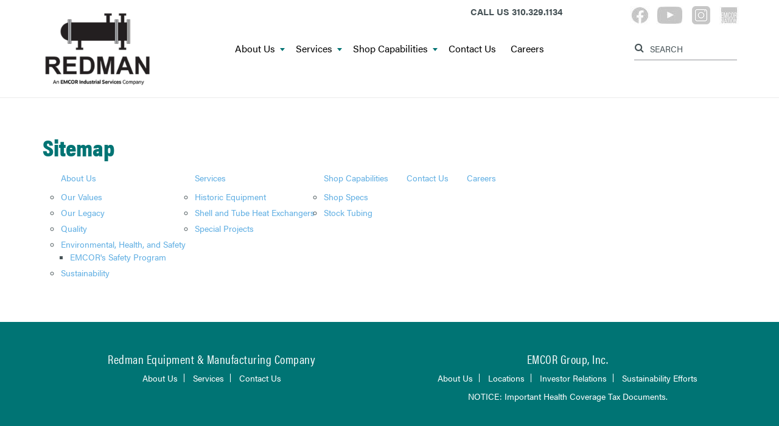

--- FILE ---
content_type: text/html; charset=UTF-8
request_url: https://redmaneq.com/sitemap
body_size: 24969
content:
<!DOCTYPE html>
<!--[if lt IE 7]><html class="no-js lt-ie9 lt-ie8 lt-ie7" lang="en"> <![endif]-->
<!--[if IE 7]><html class="no-js lt-ie9 lt-ie8" lang="en"> <![endif]-->
<!--[if IE 8]><html class="no-js lt-ie9" lang="en"> <![endif]-->
<!--[if gt IE 8]><!--> <html class="no-js" lang="en"> <!--<![endif]-->
<!-- the "no-js" class is for Modernizr. -->
<head>


<title>Sitemap :: Redman Equipment &amp; Manufacturing Company</title>

<meta http-equiv="content-type" content="text/html; charset=UTF-8"/>
<meta name="description" content=""/>
<meta name="keywords" content=""/>
<meta name="generator" content="Concrete CMS"/>
<link rel="shortcut icon" href="https://redmaneq.com/application/files/4615/7349/1347/fav2.png" type="image/x-icon"/>
<link rel="icon" href="https://redmaneq.com/application/files/4615/7349/1347/fav2.png" type="image/x-icon"/>
<link rel="canonical" href="https://redmaneq.com/sitemap">
<script type="text/javascript">
    var CCM_DISPATCHER_FILENAME = "/index.php";
    var CCM_CID = 332;
    var CCM_EDIT_MODE = false;
    var CCM_ARRANGE_MODE = false;
    var CCM_IMAGE_PATH = "/updates/concrete-cms-9.4.2/concrete/images";
    var CCM_APPLICATION_URL = "https://redmaneq.com";
    var CCM_REL = "";
    var CCM_ACTIVE_LOCALE = "en_US";
    var CCM_USER_REGISTERED = false;
</script>

<script type="text/javascript" src="/updates/concrete-cms-9.4.2/concrete/js/jquery.js?ccm_nocache=ea15ad6c989e35661c6d7d25fb8afec130879a3b"></script>
<link href="/packages/msv_cookie_consent/css/cookieconsent.css?ccm_nocache=bfae410e96644a6855237fbbb16cd2dc393692f3" rel="stylesheet" type="text/css" media="all">
<!-- Google tag (gtag.js) -->
<script type="text/plain" data-category="analytics"  async src="https://www.googletagmanager.com/gtag/js?id=G-TPLG3RLLB3"></script>
<script type="text/plain" data-category="analytics" >
  window.dataLayer = window.dataLayer || [];
  function gtag(){dataLayer.push(arguments);}
  gtag('js', new Date());

  gtag('config', 'G-TPLG3RLLB3');
</script>
<link href="/updates/concrete-cms-9.4.2/concrete/css/features/basics/frontend.css?ccm_nocache=ea15ad6c989e35661c6d7d25fb8afec130879a3b" rel="stylesheet" type="text/css" media="all">
<link href="/updates/concrete-cms-9.4.2/concrete/css/features/imagery/frontend.css?ccm_nocache=ea15ad6c989e35661c6d7d25fb8afec130879a3b" rel="stylesheet" type="text/css" media="all">
<link href="/updates/concrete-cms-9.4.2/concrete/css/features/search/frontend.css?ccm_nocache=ea15ad6c989e35661c6d7d25fb8afec130879a3b" rel="stylesheet" type="text/css" media="all">
<link href="/application/blocks/search/templates/gray_search/view.css?ccm_nocache=ea15ad6c989e35661c6d7d25fb8afec130879a3b" rel="stylesheet" type="text/css" media="all">
<link href="/updates/concrete-cms-9.4.2/concrete/css/features/navigation/frontend.css?ccm_nocache=ea15ad6c989e35661c6d7d25fb8afec130879a3b" rel="stylesheet" type="text/css" media="all">
 
    <meta http-equiv="X-UA-Compatible" content="IE=edge">
    <!-- Always force latest IE rendering engine (even in intranet) & Chrome Frame -->
    <meta name="viewport" content="width=device-width, initial-scale=1">
  <link rel="stylesheet" href="/application/themes/opco3000_theme/css/font-awesome.css" type="text/css"  />
  <link href="/application/files/cache/css/opco3000_theme/main.css?ts=1762441220" rel='stylesheet' type='text/css'>
  <link rel="stylesheet" href="/application/themes/opco3000_theme/style.css?v9" type="text/css"  />
  <link rel="stylesheet" type="text/css" media="print" href="/application/themes/opco3000_theme/css/print.css">
  
  <!--NEW FONT Acumin Pro-->
  <link rel="stylesheet" href="/application/themes/opco3000_theme/fonts/acumin/acumin.css">
  <!---->
    
<link href="https://fonts.googleapis.com/css?family=Open+Sans" rel="stylesheet">

<!-- all our JS is at the bottom of the page, except for Modernizr. -->
<script src="//cdnjs.cloudflare.com/ajax/libs/modernizr/2.6.2/modernizr.min.js"></script>


</head>

<body id="sitemap" class="full">
<div class="ccm-page ccm-page-id-332 page-type-page page-template-full"><header>
  <div id="header">
    <nav class="nav-bar">
      <div class="container">
        <div class="row">
          <div class="col-xs-12 col-sm-4 col-md-2 brand">
            <div class="navbar-header">
              <div id="logo">
                

    <a href="https://redmaneq.com/"><img src="https://redmaneq.com/application/files/cache/thumbnails/red-eisco-350-4f9f31be4eb497b15781f2275042a895.png" alt="Logo" width="231" height="154" class="ccm-image-block img-fluid bID-2586"></a>

           
              </div>
            </div>
          </div>
                    <div class="col-xs-12   col-sm-4 col-md-4 topBrand col-md-offset-1 ">
          	

    
          </div>
                      <div class="col-xs-12  col-sm-2 col-md-2 topCallUs ">
               

    <p>CALL US <a href="tel:3103291134"><b>310.329.1134</b></a></p>

           </div>
                    <div class="col-xs-12 col-sm-2 col-md-3 col-lg-3 pull-right contact">
            <div class="middle-header">
              <div class="social-media">
                

    <p><a href="https://www.facebook.com/emcorgroupinc" target="_blank"><img src="/application/files/2415/6565/1269/facebook-sm.jpg" alt="Facebook logo" width="33" height="30"></a>&nbsp;<a href="https://www.youtube.com/user/EMCORgroup" target="_blank"><img src="/application/files/6715/6565/1270/youtube-sm.jpg" alt="YouTube logo" width="43" height="30"></a>&nbsp;&nbsp;<a href="https://www.instagram.com/emcor_group_inc/" target="_blank"><img src="/application/files/9116/8148/1482/IN30.png" alt="Instagram logo" width="30" height="30"></a>&nbsp; <a href="http://www.emcornation.com/" target="_blank"><img src="/application/files/1915/6565/1269/emcor-sm.jpg" alt="EMCOR Nation logo" width="33" height="30"></a></p>

        
              </div>      
              <div class="clearfix"></div>
                

    <style>#searchResults .pageLink {
    font-size: 12px;
    color: #999;
    margin: 2px 0 8px 0;
    padding: 0;
    display: block;
}

#searchResults .searchResult {
    margin-bottom: 16px;
    margin-top: 24px;
}

#searchResults .searchResult h3 {
    margin-bottom: 0;
    padding-bottom: 0;
}

#searchResults .searchResult p {
    margin-top: 4px;
}
#search-bar {
    display: inline-block;
    margin-top: 10px;
    margin-left: 17px;
    margin-bottom: 5px;
}
.middle-header #label-inside button.btn {
	 background-color: transparent;
    position: absolute;
    top: -4px;
    color: #485458;
    font-size: 16px;
    left: 0;
    padding: 6px 5px 0 0;
}

.middle-header #label-inside input[type="text"] {
     background-color: #fff !important;
    color: #485458 !important;
    border-radius: 0px !important;
    padding: 3px 10px 1px 26px;
    width: 100%;
    position: relative;
    border: 0;
    top: 0;
    font-weight: 500 !important;
}
.middle-header #label-inside {
    margin-right: -1px;
    position: relative;
    max-width: 169px;
    width: 100%;
    float: right;
}
.visually-hidden { 
    background-color: white;
    color: black;
    border: 0;
    padding: 0;
    margin: 0;
    position: absolute !important;
    height: 1px; 
    width: 1px;
    overflow: hidden;
    clip: rect(1px 1px 1px 1px); /* IE6, IE7 - a 0 height clip, off to the bottom right of the visible 1px box */
    clip: rect(1px, 1px, 1px, 1px); /*maybe deprecated but we need to support legacy browsers */
    clip-path: inset(50%); /*modern browsers, clip-path works inwards from each corner*/
    white-space: nowrap; /* added line to stop words getting smushed together (as they go onto seperate lines and some screen readers do not understand line feeds as a space */
}
@media (max-width: 767px) {
    .middle-header #label-inside {
        margin: 0 auto;
        float: none;
    }
}
::-webkit-input-placeholder { /* Chrome/Opera/Safari */
  color: #485458 !important;
  font-size: 14px;
  opacity: 1;
}
::-moz-placeholder { /* Firefox 19+ */
  color: #485458 !important;
  font-size: 14px;
  opacity: 1;
}
:-ms-input-placeholder { /* IE 10+ */
  color: #485458 !important;
  font-size: 14px;
  opacity: 1;
}
:-moz-placeholder { /* Firefox 18- */
  color: #485458 !important;
  font-size: 14px;
  opacity: 1;
}</style><form id="label-inside" action="https://redmaneq.com/search" method="get" class="ccm-search-block-form"><input name="search_paths[]" type="hidden" value="" />    <label id="searchLabel" for="search">
    <input id="search" aria-labelledby="searchLabel" name="query" type="text" value="" class="search-query ccm-search-block-text" placeholder="SEARCH" />
    <span class="visually-hidden">Label for search input</span>
    </label>
        <button name="submit" type="submit" class="btn" value="Go"><span class="visually-hidden">Label for search button</span><i class="fa fa-search"></i></button>
        </form>
               <div class="clearfix"></div>
                <div class="follow">
                 
              </div>  
              <div class="clearfix"></div>
              <div class="top-contact">
                 
              </div>      
            </div>
          </div>
          <div class="col-xs-12 mn">
            <div id="main-navigation">
                

    <ul id="menu" class="nav navbar-nav"><li class="dropdown nav-item-191"><a href="https://redmaneq.com/about-us" target="_self" class="dropdown nav-item-191" onclick="">About Us<span class="caret"></span></a><ul class="dropdown-menu"><li class="nav-item-341"><a href="https://redmaneq.com/about-us/our-values" target="_self" class="nav-item-341" onclick="">Our Values</a></li><li class="nav-item-567"><a href="https://redmaneq.com/about-us/our-legacy" target="_self" class="nav-item-567" onclick="">Our Legacy</a></li><li class="nav-item-568"><a href="https://redmaneq.com/about-us/quality" target="_self" class="nav-item-568" onclick="">Quality</a></li><li class="nav-item-566"><a href="https://redmaneq.com/about-us/environmental-health-and-safety" target="_self" class="nav-item-566" onclick="">Environmental, Health, and Safety</a></li><li class="nav-item-322"><a href="https://redmaneq.com/about-us/sustainability" target="_self" class="nav-item-322" onclick="">Sustainability</a></li></ul></li><li class="dropdown nav-item-192"><a href="https://redmaneq.com/services" target="_self" class="dropdown nav-item-192" onclick="">Services<span class="caret"></span></a><ul class="dropdown-menu"><li class="nav-item-575"><a href="https://redmaneq.com/services/historic-equipment" target="_self" class="nav-item-575" onclick="">Historic Equipment</a></li><li class="nav-item-574"><a href="https://redmaneq.com/services/shell-and-tube-heat-exchangers" target="_self" class="nav-item-574" onclick="">Shell and Tube Heat Exchangers</a></li><li class="nav-item-573"><a href="https://redmaneq.com/services/special-projects" target="_self" class="nav-item-573" onclick="">Special Projects</a></li></ul></li><li class="dropdown nav-item-569"><a href="https://redmaneq.com/shop-capabilities" target="_self" class="dropdown nav-item-569" onclick="">Shop Capabilities<span class="caret"></span></a><ul class="dropdown-menu"><li class="nav-item-570"><a href="https://redmaneq.com/shop-capabilities/shop-specs" target="_self" class="nav-item-570" onclick="">Shop Specs</a></li><li class="nav-item-571"><a href="https://redmaneq.com/shop-capabilities/stock-tubing" target="_self" class="nav-item-571" onclick="">Stock Tubing</a></li></ul></li><li class="nav-item-199"><a href="https://redmaneq.com/contact" target="_self" class="nav-item-199" onclick="">Contact Us</a></li><li class="nav-item-576"><a href="https://careers-emcorgroup.icims.com/jobs/search?ss=1&searchKeyword=%23redman" target="_blank" class="nav-item-576" onclick="">Careers</a></li></ul>
 
            </div><!--/.nav-collapse -->
          </div>
        </div><!-- .row -->
      </div>
    </nav>   
    <div id="mobile-nav"></div>
  </div>
</header><style>

	a {
	
		color: #61afe3;
		
	}
	
</style>

<div id="page-content">
	<div class="container">
		<div class="row">
			<div class="col-xs-12">
			    <article>
			        

<div class="container"><div class="row"><div class="col-sm-12">    <h1>Sitemap</h1>

</div></div></div>

<div class="container"><div class="row"><div class="col-sm-12">    <ul class="nav"><li class=""><a href="https://redmaneq.com/about-us" target="_self" class="">About Us</a><ul><li class=""><a href="https://redmaneq.com/about-us/our-values" target="_self" class="">Our Values</a></li><li class=""><a href="https://redmaneq.com/about-us/our-legacy" target="_self" class="">Our Legacy</a></li><li class=""><a href="https://redmaneq.com/about-us/quality" target="_self" class="">Quality</a></li><li class=""><a href="https://redmaneq.com/about-us/environmental-health-and-safety" target="_self" class="">Environmental, Health, and Safety</a><ul><li class=""><a href="https://redmaneq.com/about-us/environmental-health-and-safety/emcors-safety-program" target="_self" class="">EMCOR&#039;s Safety Program</a></li></ul></li><li class=""><a href="https://redmaneq.com/about-us/sustainability" target="_self" class="">Sustainability</a></li></ul></li><li class=""><a href="https://redmaneq.com/services" target="_self" class="">Services</a><ul><li class=""><a href="https://redmaneq.com/services/historic-equipment" target="_self" class="">Historic Equipment</a></li><li class=""><a href="https://redmaneq.com/services/shell-and-tube-heat-exchangers" target="_self" class="">Shell and Tube Heat Exchangers</a></li><li class=""><a href="https://redmaneq.com/services/special-projects" target="_self" class="">Special Projects</a></li></ul></li><li class=""><a href="https://redmaneq.com/shop-capabilities" target="_self" class="">Shop Capabilities</a><ul><li class=""><a href="https://redmaneq.com/shop-capabilities/shop-specs" target="_self" class="">Shop Specs</a></li><li class=""><a href="https://redmaneq.com/shop-capabilities/stock-tubing" target="_self" class="">Stock Tubing</a></li></ul></li><li class=""><a href="https://redmaneq.com/contact" target="_self" class="">Contact Us</a></li><li class=""><a href="https://careers-emcorgroup.icims.com/jobs/search?ss=1&searchKeyword=%23redman" target="_blank" class="">Careers</a></li></ul>
</div></div></div>			    </article> <!-- close 1st article -->			
			</div>
		</div>
	</div>
</div>


<div class="clearfix"></div>
    <footer>
        <div id="footer">
            <div class="footer-top">
                <div class="container">
                    <div class="row">
                        <div class="col-xs-12 col-sm-6">
                                 

    <h2>Redman Equipment &amp; Manufacturing Company</h2>

<ul>
	<li><a href="https://redmaneq.com/about-us">About Us</a></li>
	<li><a href="https://redmaneq.com/services">Services</a></li>
	<li><a href="https://redmaneq.com/contact">Contact Us</a></li>
</ul>

                        </div>
                        <!--div class="col-xs-12 col-sm-4">
                                                         </div-->
                        <div class="col-xs-12 col-sm-6">
                                 

    <h2><a href="http://emcorgroup.com" target="_blank">EMCOR Group, Inc.</a></h2>

<ul>
	<li><a href="https://emcorgroup.com/about-us" target="_blank">About Us</a></li>
	<li><a href="https://emcorgroup.com/our-locations" target="_blank">Locations</a></li>
	<li><a href="https://emcorgroup.com/investor-relations" target="_blank">Investor Relations</a></li>
	<li><a href="https://emcorgroup.com/about-us/sustainability-report" target="_blank">Sustainability Efforts</a></li>
</ul>



    <p><a href="https://emcorgroup.com/hr1095" target="_blank">NOTICE: Important Health Coverage Tax Documents.</a></p>

                        </div>
                     
                </div>
                </div>
            </div>
            <div class="footer-bottom">
                <div class="container">
                    <div class="row">
                        <div class="col-xs-12 col-sm-4 pull-right">
                            <div class="fcol-1">
                                <p>NYSE: EME</p>
                                                            </div>
                        </div>
                        <div class="col-xs-12 col-sm-4 pull-right">
                            <div class="fcol-2">
                                

    <p><a href="https://emcorgroup.com/privacy-notice/" target="_blank">Privacy Notice </a>&nbsp;&nbsp;|&nbsp;&nbsp;<a href="https://emcorgroup.com/privacy-notice/#CCPA" target="_blank">CCPA Notice at Collection</a>&nbsp;&nbsp;|&nbsp;&nbsp; <a href="https://redmaneq.com/sitemap">Sitemap</a></p>

                            </div>
                        </div>
                        <div class="col-xs-12 col-sm-4 pull-right">
                            <div class="fcol-3">
                                                                    <p class="footer-copyright">&copy;2025 EMCOR Group Inc.</p><!-- /.copyright -->
                                                            </div>
                        </div>
                    </div>
                </div>
            </div>            
        </div>
        <!-- <div id="elevator_item" style="display: block;"> 
            <a id="elevator" onclick="return false;" title="Back To Top"></a> 
        </div> -->
    </footer> <!-- close footer -->


</div><!-- c57 pagewrapper class -->
<!-- this is where we put our custom functions -->
<script src="/application/themes/opco3000_theme/js/bootstrap.min.js"></script>
<script src="/application/themes/opco3000_theme/js/slicknav.js"></script>
<script src="/application/themes/opco3000_theme/js/backtotop.js"></script>
<script src="/application/themes/opco3000_theme/js/match-height.js"></script>
<script src="/application/themes/opco3000_theme/js/theme.js"></script>
<script src="/application/themes/opco3000_theme/js/submit-button.js?v=1764243687"></script>

<script src="/application/themes/opco3000_theme/js/helper.js?bg=#3c8084&bg1=#fff&text=#fff&size=enabled&spacing=enabled&font=enabled&height=enabled&reader=enabled&color=enabled"></script><script type="text/javascript" src="/packages/msv_cookie_consent/js/cookieconsent.umd.js?ccm_nocache=bfae410e96644a6855237fbbb16cd2dc393692f3"></script>


    
    <script type="text/javascript">
        window.addEventListener('load', function () {
                                var CookieConsentPromise = CookieConsent.run({
                    disablePageInteraction: false,
                    mode: 'opt-out',
                    guiOptions: {
                        consentModal: {
                            layout: 'bar inline',
                            position: 'bottom left'
                        },
                        preferencesModal: {
                            layout: 'bar wide',
                            position: 'left'
                        }
                    },

                    categories: {
                        necessary: {
                            enabled: true,  // this category is enabled by default
                            readOnly: true  // this category cannot be disabled
                        }
                                                , analytics: {
                            enabled: true,
                            readOnly: false,

                            // Delete specific cookies when the user opts-out of this category
                            autoClear: {
                                cookies: [
                                    {
                                        name: /^_ga/,   // regex: match all cookies starting with '_ga'
                                    },
                                    {
                                        name: '_gid',   // string: exact cookie name
                                    }
                                ]
                            }
                        }
                                                                    },

                    language: {
                        default: 'en',
                        translations: {
                            en: {
                                consentModal: {
                                    title: "This site uses cookies to improve your experience",
                                    description: "<p><a href=\"https:\/\/emcorgroup.com\/privacy-notice\/#cookies\" target=\"_blank\">Read our cookie policy<\/a>.&nbsp;&nbsp;<a href=\" https:\/\/emcorgroup.com\/privacy-notice\/\" target=\"_blank\">Read our privacy notice<\/a>.<\/p>\r\n\r\n<p>&nbsp;<\/p>",
                                    acceptAllBtn: 'Accept All Cookies',
                                    acceptNecessaryBtn: 'Reject Non-Essential Cookies',
                                    showPreferencesBtn: 'Manage cookie preferences'
                                },
                                preferencesModal: {
                                    title: 'Manage cookie preferences',
                                    acceptAllBtn: 'Accept All Cookies',
                                    acceptNecessaryBtn: 'Reject Non-Essential Cookies',
                                    savePreferencesBtn: 'Accept current selection',
                                    closeIconLabel: 'Close',
                                    sections: [
                                        
                                        {
                                            title: 'Strictly Necessary cookies',
                                            description: 'These cookies are essential for the proper functioning of the website and cannot be disabled.',
                                            linkedCategory: 'necessary'
                                        }
                                                                                ,
                                        {
                                            title: 'Performance and Analytics cookies',
                                            description: 'These cookies are used to understand how visitors interact with the website. These cookies help provide information on metrics such as the number of visitors, bounce rate, traffic source, etc.',
                                            linkedCategory: 'analytics'
                                        }
                                                                                
                                                                            ]
                                }
                            }
                        }
                    },
                    onFirstConsent: ({cookie}) => {
                        let categories = cookie.categories.toString();
                        if (categories === "necessary") {
                            sendAnalytics('necessary');
                        } else if (categories === "") {
                            sendAnalytics('dismiss');
                        } else {
                            sendAnalytics('all');
                        }
                    },
                });
                CookieConsentPromise.then(function () {
                    var cm = document.querySelector('.cm');
                    if (cm) {
                        cm.insertAdjacentHTML('afterBegin','<button class="cm-dismiss"><svg width="24" height="24" viewBox="0 0 24 24" fill="none" xmlns="http://www.w3.org/2000/svg"><rect x="1" y="1" width="22" height="22" stroke="black" stroke-width="2"/><line x1="17.7071" y1="6.70711" x2="6.70711" y2="17.7071" stroke="black" stroke-width="2"/><line x1="17.2929" y1="17.7071" x2="6.29289" y2="6.70711" stroke="black" stroke-width="2"/></svg></button>');
                        var cmDismiss = document.querySelector('.cm-dismiss');
                        cmDismiss.addEventListener('click', function() {
                            //CookieConsent.acceptCategory([]);
                            sendAnalytics('dismiss');
                            CookieConsent.hide();
                        });
                    }
                });
            }
        );

        function sendAnalytics(cookies) {

            let consent = {
                'cid': 190,
                'cookies': cookies,
            };

            fetch('https://admin-emcorgroup-com-eus.azurewebsites.net/cookie-tracker', {
                method: 'POST',
                headers: {
                    'Content-Type': 'application/json'
                },
                body: JSON.stringify(consent)
            });
        }
    </script>



<script type="text/javascript" src="/updates/concrete-cms-9.4.2/concrete/js/features/imagery/frontend.js?ccm_nocache=ea15ad6c989e35661c6d7d25fb8afec130879a3b"></script>
<script type="text/javascript" src="/updates/concrete-cms-9.4.2/concrete/js/features/navigation/frontend.js?ccm_nocache=ea15ad6c989e35661c6d7d25fb8afec130879a3b"></script>


		
</body>
</html>

--- FILE ---
content_type: text/css
request_url: https://redmaneq.com/application/blocks/search/templates/gray_search/view.css?ccm_nocache=ea15ad6c989e35661c6d7d25fb8afec130879a3b
body_size: 648
content:
#searchResults .pageLink {
    font-size: 12px;
    color: #999;
    margin: 2px 0 8px 0;
    padding: 0;
    display: block;
}

#searchResults .searchResult {
    margin-bottom: 16px;
    margin-top: 24px;
}

#searchResults .searchResult h3 {
    margin-bottom: 0;
    padding-bottom: 0;
}

#searchResults .searchResult p {
    margin-top: 4px;
}
#search-bar {
    display: inline-block;
    margin-top: 10px;
    margin-left: 17px;
    margin-bottom: 5px;
}
.middle-header #label-inside button.btn {
	 background-color: transparent;
    position: absolute;
    top: -4px;
    color: #485458;
    font-size: 16px;
    left: 0;
    padding: 6px 5px 0 0;
}

.middle-header #label-inside input[type="text"] {
     background-color: #fff !important;
    color: #485458 !important;
    border-radius: 0px !important;
    padding: 3px 10px 1px 26px;
    width: 100%;
    position: relative;
    border: 0;
    top: 0;
    font-weight: 500 !important;
}
.middle-header #label-inside {
    margin-right: -1px;
    position: relative;
    max-width: 169px;
    width: 100%;
    float: right;
}
.visually-hidden { 
    background-color: white;
    color: black;
    border: 0;
    padding: 0;
    margin: 0;
    position: absolute !important;
    height: 1px; 
    width: 1px;
    overflow: hidden;
    clip: rect(1px 1px 1px 1px); /* IE6, IE7 - a 0 height clip, off to the bottom right of the visible 1px box */
    clip: rect(1px, 1px, 1px, 1px); /*maybe deprecated but we need to support legacy browsers */
    clip-path: inset(50%); /*modern browsers, clip-path works inwards from each corner*/
    white-space: nowrap; /* added line to stop words getting smushed together (as they go onto seperate lines and some screen readers do not understand line feeds as a space */
}
@media (max-width: 767px) {
    .middle-header #label-inside {
        margin: 0 auto;
        float: none;
    }
}
::-webkit-input-placeholder { /* Chrome/Opera/Safari */
  color: #485458 !important;
  font-size: 14px;
  opacity: 1;
}
::-moz-placeholder { /* Firefox 19+ */
  color: #485458 !important;
  font-size: 14px;
  opacity: 1;
}
:-ms-input-placeholder { /* IE 10+ */
  color: #485458 !important;
  font-size: 14px;
  opacity: 1;
}
:-moz-placeholder { /* Firefox 18- */
  color: #485458 !important;
  font-size: 14px;
  opacity: 1;
}

--- FILE ---
content_type: text/css
request_url: https://redmaneq.com/application/files/cache/css/opco3000_theme/main.css?ts=1762441220
body_size: 1631
content:
@import "/application/themes/opco3000_theme/css/build/bootstrap/bootstrap.min.css";.dropdown-menu ul{left:100%;position:absolute;top:0;visibility:hidden;margin-top:-1px}.dropdown-menu li:hover ul{visibility:visible}.dropdown:hover .dropdown-menu{display:block}.nav-tabs .dropdown-menu,.nav-pills .dropdown-menu,.navbar .dropdown-menu{margin-top:0}.navbar .dropdown-menu ul:before{border-bottom:7px solid transparent;border-left:none;border-right:7px solid rgba(0,0,0,0.2);border-top:7px solid transparent;left:-7px;top:10px}.navbar .dropdown-menu ul:after{border-top:6px solid transparent;border-left:none;border-right:6px solid #fff;border-bottom:6px solid transparent;left:10px;top:11px;left:-6px}.slicknav_menu{display:none}.navbar .nav>li>.dropdown-menu:before,.navbar .nav>li>.dropdown-menu:after{display:none}.dropdown-menu{border-radius:0;border:none}@media (min-width:767px){.nav>li{float:left}}@media (max-width:767px){.js #menu{display:none}.js .slicknav_menu{display:block}.dropdown-menu{position:relative;float:none}.dropdown-menu ul{position:relative;visibility:visible;left:0}}.slicknav_btn{position:relative;display:block;vertical-align:middle;float:right;padding:.438em .625em .438em .625em;line-height:1.125em;cursor:pointer}.slicknav_menu .slicknav_menutxt{display:block;line-height:1.188em;float:left}.slicknav_menu .slicknav_icon{float:left;margin:.188em 0 0 .438em}.slicknav_menu .slicknav_no-text{margin:0}.slicknav_menu .slicknav_icon-bar{display:block;width:1.125em;height:0.125em;-webkit-border-radius:1px;-moz-border-radius:1px;border-radius:1px;-webkit-box-shadow:0 1px 0 rgba(0,0,0,0.25);-moz-box-shadow:0 1px 0 rgba(0,0,0,0.25);box-shadow:0 1px 0 rgba(0,0,0,0.25)}.slicknav_btn .slicknav_icon-bar+.slicknav_icon-bar{margin-top:0.188em}.slicknav_nav{clear:both}.slicknav_nav ul,.slicknav_nav li{display:block}.slicknav_nav .slicknav_arrow{font-size:0.8em;margin:0 0 0 .4em;float:right}.slicknav_nav .slicknav_item{display:block;cursor:pointer}.slicknav_nav a{display:block}.slicknav_nav .slicknav_item a{display:inline}.slicknav_menu:before,.slicknav_menu:after{content:" ";display:table}.slicknav_menu:after{clear:both}.slicknav_menu{*zoom:1}.slicknav_menu{font-size:16px}.slicknav_btn{margin:5px 5px 6px;text-decoration:none;text-shadow:0 1px 1px rgba(255,255,255,0.75);-webkit-border-radius:4px;-moz-border-radius:4px;border-radius:4px;background-color:#222222}.slicknav_menu .slicknav_menutxt{color:#FFF;font-weight:bold;text-shadow:0 1px 3px #000}.slicknav_menu .slicknav_icon-bar{background-color:#f5f5f5}.slicknav_menu{background:#4c4c4c;padding:5px}.slicknav_nav{color:#fff;margin:0;padding:0;font-size:0.875em}.slicknav_nav,.slicknav_nav ul{list-style:none;overflow:hidden}.slicknav_nav ul{padding:0;margin:0 0 0 20px}.slicknav_nav .slicknav_item{padding:5px 10px;margin:2px 5px}.slicknav_nav a{padding:5px 10px;margin:2px 5px;text-decoration:none;color:#fff}.slicknav_nav .slicknav_item a{padding:0;margin:0}.slicknav_nav .slicknav_item:hover{-webkit-border-radius:6px;-moz-border-radius:6px;border-radius:6px;background:#ccc;color:#fff}.slicknav_nav a:hover{-webkit-border-radius:6px;-moz-border-radius:6px;border-radius:6px;background:#ccc;color:#222}.slicknav_nav .slicknav_txtnode{margin-left:15px}.slicknav_nav>li>ul>li>a>a{color:#333}@font-face{font-family:'Motiva Sans';src:url('/application/themes/opco3000_theme/fonts/MotivaSans/MotivaSans-Bold.eot');src:url('/application/themes/opco3000_theme/fonts/MotivaSans/MotivaSans-Bold.eot?#iefix') format('embedded-opentype'),url('/application/themes/opco3000_theme/fonts/MotivaSans/MotivaSans-Bold.woff2') format('woff2'),url('/application/themes/opco3000_theme/fonts/MotivaSans/MotivaSans-Bold.woff') format('woff'),url('/application/themes/opco3000_theme/fonts/MotivaSans/MotivaSans-Bold.ttf') format('truetype'),url('/application/themes/opco3000_theme/fonts/MotivaSans/MotivaSans-Bold.svg#MotivaSans-Bold') format('svg');font-weight:bold;font-style:normal;font-display:swap}@font-face{font-family:'Motiva Sans';src:url('/application/themes/opco3000_theme/fonts/MotivaSans/MotivaSans-ExtraBold.eot');src:url('/application/themes/opco3000_theme/fonts/MotivaSans/MotivaSans-ExtraBold.eot?#iefix') format('embedded-opentype'),url('/application/themes/opco3000_theme/fonts/MotivaSans/MotivaSans-ExtraBold.woff2') format('woff2'),url('/application/themes/opco3000_theme/fonts/MotivaSans/MotivaSans-ExtraBold.woff') format('woff'),url('/application/themes/opco3000_theme/fonts/MotivaSans/MotivaSans-ExtraBold.ttf') format('truetype'),url('/application/themes/opco3000_theme/fonts/MotivaSans/MotivaSans-ExtraBold.svg#MotivaSans-ExtraBold') format('svg');font-weight:bold;font-style:normal;font-display:swap}@font-face{font-family:'Motiva Sans';src:url('/application/themes/opco3000_theme/fonts/MotivaSans/MotivaSans-Black.eot');src:url('/application/themes/opco3000_theme/fonts/MotivaSans/MotivaSans-Black.eot?#iefix') format('embedded-opentype'),url('/application/themes/opco3000_theme/fonts/MotivaSans/MotivaSans-Black.woff2') format('woff2'),url('/application/themes/opco3000_theme/fonts/MotivaSans/MotivaSans-Black.woff') format('woff'),url('/application/themes/opco3000_theme/fonts/MotivaSans/MotivaSans-Black.ttf') format('truetype'),url('/application/themes/opco3000_theme/fonts/MotivaSans/MotivaSans-Black.svg#MotivaSans-Black') format('svg');font-weight:900;font-style:normal;font-display:swap}@font-face{font-family:'Motiva Sans';src:url('/application/themes/opco3000_theme/fonts/MotivaSans/MotivaSans-Medium.eot');src:url('/application/themes/opco3000_theme/fonts/MotivaSans/MotivaSans-Medium.eot?#iefix') format('embedded-opentype'),url('/application/themes/opco3000_theme/fonts/MotivaSans/MotivaSans-Medium.woff2') format('woff2'),url('/application/themes/opco3000_theme/fonts/MotivaSans/MotivaSans-Medium.woff') format('woff'),url('/application/themes/opco3000_theme/fonts/MotivaSans/MotivaSans-Medium.ttf') format('truetype'),url('/application/themes/opco3000_theme/fonts/MotivaSans/MotivaSans-Medium.svg#MotivaSans-Medium') format('svg');font-weight:500;font-style:normal;font-display:swap}@font-face{font-family:'Motiva Sans';src:url('/application/themes/opco3000_theme/fonts/MotivaSans/MotivaSans-Thin.eot');src:url('/application/themes/opco3000_theme/fonts/MotivaSans/MotivaSans-Thin.eot?#iefix') format('embedded-opentype'),url('/application/themes/opco3000_theme/fonts/MotivaSans/MotivaSans-Thin.woff2') format('woff2'),url('/application/themes/opco3000_theme/fonts/MotivaSans/MotivaSans-Thin.woff') format('woff'),url('/application/themes/opco3000_theme/fonts/MotivaSans/MotivaSans-Thin.ttf') format('truetype'),url('/application/themes/opco3000_theme/fonts/MotivaSans/MotivaSans-Thin.svg#MotivaSans-Thin') format('svg');font-weight:100;font-style:normal;font-display:swap}@font-face{font-family:'Motiva Sans';src:url('/application/themes/opco3000_theme/fonts/MotivaSans/MotivaSans-Regular.eot');src:url('/application/themes/opco3000_theme/fonts/MotivaSans/MotivaSans-Regular.eot?#iefix') format('embedded-opentype'),url('/application/themes/opco3000_theme/fonts/MotivaSans/MotivaSans-Regular.woff2') format('woff2'),url('/application/themes/opco3000_theme/fonts/MotivaSans/MotivaSans-Regular.woff') format('woff'),url('/application/themes/opco3000_theme/fonts/MotivaSans/MotivaSans-Regular.ttf') format('truetype'),url('/application/themes/opco3000_theme/fonts/MotivaSans/MotivaSans-Regular.svg#MotivaSans-Regular') format('svg');font-weight:normal;font-style:normal;font-display:swap}@font-face{font-family:'Motiva Sans';src:url('/application/themes/opco3000_theme/fonts/MotivaSans/MotivaSans-Light.eot');src:url('/application/themes/opco3000_theme/fonts/MotivaSans/MotivaSans-Light.eot?#iefix') format('embedded-opentype'),url('/application/themes/opco3000_theme/fonts/MotivaSans/MotivaSans-Light.woff2') format('woff2'),url('/application/themes/opco3000_theme/fonts/MotivaSans/MotivaSans-Light.woff') format('woff'),url('/application/themes/opco3000_theme/fonts/MotivaSans/MotivaSans-Light.ttf') format('truetype'),url('/application/themes/opco3000_theme/fonts/MotivaSans/MotivaSans-Light.svg#MotivaSans-Light') format('svg');font-weight:300;font-style:normal;font-display:swap}body{-webkit-font-smoothing:antialiased}.button{display:inline-flex;justify-content:center;align-items:center;color:white;min-width:120px;height:31px;transition:.3s ease background-color;text-decoration:none;text-transform:uppercase;border:none;cursor:pointer;font-size:16px;line-height:19px;padding:0 .8rem}.button_midnight-blue{background-color:#00204e}.button_midnight-blue:hover{color:white;text-decoration:none;background-color:#0099a8}.button_red{color:white !important;text-transform:unset;background-color:#ee292d;text-decoration:none;padding:.2rem .8rem 0 .8rem}.button_red:active,.button_red:focus{text-decoration:none}.button_red:hover{background-color:#d31115;text-decoration:none}.nav-bar .button_red{font-size:15px}.text{text-decoration:none}.text_white{color:white}.text_black{color:#1e1e1e}.text_green{color:#7ab800}.text_sea-green{color:#0099a8}.text_teal{color:#00747a}.text_midnight-blue{color:#00204e}.text_nowrap{white-space:nowrap}.text_uppercase{text-transform:uppercase}.tagline-content{margin-bottom:2rem;font-family:'Motiva Sans',sans-serif}.tagline-content h1,.tagline-content h2,.tagline-content h3,.tagline-content h4,.tagline-content h5,.tagline-content h6{font-size:28px;line-height:30px;font-weight:400;margin-top:0;font-family:'Motiva Sans',sans-serif}.tagline-content p{margin:0;font-family:'Motiva Sans',sans-serif}.tagline-content em,.tagline-content strong{font-family:'Motiva Sans',sans-serif}.tagline-content .text_teal.text_uppercase{font-size:54px;line-height:54px !important;font-weight:600;position:relative}.tagline-content .text_teal.text_uppercase:last-of-type{display:inline-block;margin-right:auto}.tagline-content .text_teal.text_uppercase:last-of-type::after{background-color:#ccdc00;bottom:-2px;content:"";height:3px;left:0;position:absolute;width:calc(102%)}body{color:#525252;background-color:#fff}a{color:#0b66c1}a:hover{color:#0b99c1}h1{font-size:30px}h1,h2,h3,h4{color:#0b66c1}

--- FILE ---
content_type: text/css
request_url: https://redmaneq.com/application/themes/opco3000_theme/style.css?v9
body_size: 4775
content:
body {
	font-family: 'acumin-pro', sans-serif;
	font-size: 14px;
	color: #485458;
}
img {
	max-width: 100%;
	height: auto;
}

/* Fixes for Concrete5 9.0 issues Starts */

.ccm-ui .bootstrap-select .dropdown-menu li {
    position: unset;
    visibility: visible;
}
.ccm-notifications-box {
    color: #000;
}
.ccm-notifications-box-body.show {
    visibility: visible;
}
.collapse.show {
    visibility: visible;
}
a.btn-close.ccm-notifications-box-close{
    background: transparent url("data:image/svg+xml;charset=utf-8,%3Csvg xmlns='http://www.w3.org/2000/svg' viewBox='0 0 16 16'%3E%3Cpath d='M.293.293a1 1 0 011.414 0L8 6.586 14.293.293a1 1 0 111.414 1.414L9.414 8l6.293 6.293a1 1 0 01-1.414 1.414L8 9.414l-6.293 6.293a1 1 0 01-1.414-1.414L6.586 8 .293 1.707a1 1 0 010-1.414z'/%3E%3C/svg%3E") 50%/1em auto no-repeat;
}
/* Fixes for Concrete5 9.0 issues Ends */
h1 {
    font-family: 'acumin-pro-condensed', sans-serif;
    font-size: 38px;
    font-weight: 800;
    color: #007474;
    margin-bottom: 10px;
}
h2 {
    font-family: 'acumin-pro-condensed', sans-serif;
    font-size: 26px;
    font-weight: 300;
    color: #990066;
	margin-top: 20px ;
}
h3 {
    font-family: 'acumin-pro-condensed', sans-serif;
	font-size: 22px;
	font-weight: 300;
    color: #000;
}

h4 {
    font-size: 22px;
    font-weight: 800;
    color: #007474;
    margin: 25px 0;
}
.topBrand {
	    background-color: #fff;
    padding: 8px 0px 4px 50px;
    position: relative;
    top: -20px;
    text-align: left;
	max-height: 34px;
	
}
#label-inside {
        margin-top: 16px;
    z-index: 20;
    border-bottom: #939498 solid 1px;
    padding: 2px 5px 2px 0;
}
.topBrand * {
	color:#B92920;
	font-size:16px;
	font-weight: 700;
}
.topCallUs * {
    color: #485458;
    font-size: 15px;
	font-weight: 700;
}
.topBrand img {
    display:inline-block;
    margin-top:-3px;
}
.topCallUs {
    position: relative;
    top: -12px;
    left: 20px;
}
#header .nav-bar {
    border-bottom: 1px solid #ececec;
}
#home #header .nav-bar {
    border-bottom: 0
}
.nav-bar {
	padding-top: 20px;
	padding-bottom: 20px;
}
.nav-bar .container {
    position: relative;
}
.brand { 
    z-index: 10;
}
#logo img {
	max-width: 180px;
}
.middle-header {
	text-align: right;
	color: #485458;
	font-size: 15px;
	margin-top:-15px;
}

.middle-header p {
    margin-bottom: 8px;
}
.middle-header strong {
	color:#007474;
}
.top-contact p {
    margin: 5px 0 0;
}
.social-media {
    margin-top: 5px;
    margin-right: -5px;
}
.social-media a:last-child img {
    margin: 0;
}
.social-media img {
    margin-right: 7px;
}
#menu > li {
    float: none;
    display: inline-block;
}
#menu >li>a {
    font-size: 16px;
    color: #010101;
    padding: 0 12px 10px;
}
#menu >li>a:hover {
    background-color: transparent;
    color: #007474;
}
#menu .caret {
	border-top: 5px dashed;
    border-top: 4px solid\9;
    border-right: 4px solid transparent;
    border-left: 4px solid transparent;
    color: #007474;
    position: relative;
    left: 6px;
}
.intro {
	padding: 2% 0;
}
.intro p {
	padding: 0 17%;
	font-size: 16px;
}
#page-content .container .container,
.container .container {
	width: 100%;
    padding: 0;
}
.bottom-content {
	padding: 5% 0;
	margin-top: 70px;
}

/*=====================HOME BOXES Styles================================*/
.boxes .container {
    padding-bottom: 40px;
}
.boxes h2 {
    font-size: 18px;
    font-weight: 800;
    color: #485458;
    margin: 20px 0;
    text-transform: uppercase;
    letter-spacing: 1.25px;
    border-bottom: 1px solid #007474;
    display: inline-block;
    padding-bottom: 5px;
}
.boxes h3 {
	font-family: 'acumin-pro-condensed', sans-serif;
    font-size: 26px;
    font-weight: 300;
    color: #000;
    margin-top: 20px;
}
.boxes p {
	font-size: 16px;
}
.boxes img {
    height: auto;
}
.btn-boxes, .btn-boxes a {
    color: #007474;
    text-transform: uppercase;
    font-family: 'acumin-pro-condensed', sans-serif;
    font-size: 16px;
    font-weight: 800;
    letter-spacing: 1.25px;
}
.btn-boxes::after {
    content: '\25BA';
    font-size: 10px;
    color: #9bc8c7;
    position: relative;
    bottom: 1px;
    left: 5px;
}
.btn-boxes a:hover, .boxes a:hover {
	text-decoration: none;
}
.gray-box, 
.gray-box-events {
    background-color: #f3f3f3;
    padding: 30px 25px 20px;
}
.gray-box p {
	font-size: 20px;
}
.gray-box img {
    width: auto;
}
.gray-box-events p,
.box-events p {
	font-size: 22px;
	color: #000000;
}
.gray-box-events .date,
.box-events .date  {
	border-bottom: 1px solid #007474;
    display: inline-block;
    color: #485458;
    margin-bottom: 20px;
}
.img-btn-overlay {
    position: relative;
    height: 175px;
    margin-bottom: 15px;
    overflow: hidden;
}
.img-btn-overlay img {
    width: 100%;
    height: auto;
    position: absolute;
    left: 50%;
    top: 50%;
    -webkit-transform: translate(-50%,-50%);
    -ms-transform: translate(-50%,-50%);
    transform: translate(-50%,-50%);
}
.btn-overlay {
    background-color: #0099cc;
    position: absolute;
    z-index: 1;
    height: auto;
    bottom: 0;
    right: 0;
    width: auto;
    padding: 7px 15px 3px;
}
.btn-overlay a {
    color: #fff;
    text-transform: uppercase;
    font-size: 16px;
    font-weight: 800;
    letter-spacing: 1.25px;
}
.mfp-fade.mfp-wrap.mfp-ready .mfp-content {
     border: #000 solid 1px;
}
div#ccm-tooltip-holder {
    z-index: 5000;
    position: relative;
}

.popUpContent b, .popUpContent strong {
	color:#222;
	font-weight:bold;
}
.popUpContent h3 {
    color: #000;
    font-weight: bold;
}
.popUpContent h4 {
    color: #000 !important;
    margin: 5px 0 !important;
}
.taglineTeal{
    background: #007474;
    color: #fff;
    font-size: 28px;
    font-weight: 400;
	line-height:1.25;
    padding: 15px 20px;
	margin: 0;
    display: inline-block;
}
@media (max-width: 768px) {
    body#case-studies div.ccm-layout-column{
        width: 100% !important;
        margin-bottom: 10px;
}
    body#case-studies div.ccm-layout-column-inner{
        margin-left:auto; margin-right:auto;
}
	.topBrand {
		top: 8px;
        text-align: center;
        width: 100%;
        padding: 0;	
	}
	.topCallUs {
	    top: 8px;
        text-align: center;
        width: 100%;
        padding: 0;
        left: 0;
	}
	.contact {
        text-align: center;
        width: 100%;
        position: unset !important;
        margin: 0 auto;
        text-align: center;
        max-width: inherit !important;
        float: none !important;
    }
	.topBrand * {
		font-size:18px;
	}
	.boxes .col-sm-4 {
	    max-width: 500px;
	    width: 100%;
	    margin: 0 auto 40px;
	}
}
/*=====================HOME FORM Styles================================*/
.home-form.panel-body {
    max-width: 800px;
    width: 100%;
    margin: 80px auto 0;
    padding: 15px 0;
}
.home-form .form-section {
    padding: 0 15px;
}
.home-form .form-group {
    margin: 0 auto 45px;
    width: 100%;
    max-width: 400px;
    padding: 0 5px;
}
.home-form .form-group.captcha {
    padding: 0 20px;
}
.home-form .form-group label {
    font-size: 16px;
    font-weight: 800;
    text-transform: uppercase;
    letter-spacing: 1.2px;
    color: #485458;
    margin-bottom: 0;
}
.home-form .form-control {
    border-width: 0 0 1px 0;
    background: transparent;
    box-shadow: none;
    border-radius: 0;
    border-color: #485458;
    padding: 0;
    height: 30px;
}
.home-form textarea.form-control {
    height: 150px;
    border: 1px solid #485458;
    margin-top: 27px;
    padding: 10px;
}
.home-form form {
    position: relative;
}
.btn-green {
    font-family: 'acumin-pro-condensed', sans-serif;
    font-weight: 800;
    text-transform: uppercase;
    background-color: #007474;
    border-radius: 0;
    letter-spacing: 1px;
    line-height: 1;
    padding: 9px 24px 10px;
    color: #fff;
}
.btn-green:hover {color: #fff;}
@media (min-width: 768px) {
	.home-form .form-section {
	    display: flex;
	    justify-content: center;
	}	
	.home-form .form-group.captcha {
	    position: absolute;
	    margin: 0;
	    max-width: unset;
	    padding: 0;
	    width: auto;
	    bottom: 115px;
	    left: 20px;
	}
}
@media (min-width: 992px) {
	.home-form .form-group.captcha {
	    left: 20px;
	}
	.topBrand {
		top:-20px;
	}
}
/*=====================INTERNAL Styles================================*/
#page-content {
    margin-top: 40px;
    margin-bottom: 60px;
}
#page-content p {
    line-height: 1.5;

	
}
#page-content ul {
    line-height: 1.5;
	padding-left: 15px;
}
#page-content ul li {
    margin-bottom: 5px;
}
.left-sidebar ul > li {
    float: none;
    margin-bottom: 15px !important;
}
.left-sidebar ul > li > a{
    padding: 0;
    font-weight: 700;
    font-size: 12px;
    color: #485458;
    line-height: normal;
    text-transform: uppercase;
    letter-spacing: 0.3px;
    border-bottom: 1px solid transparent;
    display: inline-block;
}

.left-sidebar ul > li > ul  {
	padding-left: 25px !important;

}


.left-sidebar ul > li > ul > li {
    padding: 0;
	margin: 0;
	margin-top: 5px !important;
	margin-bottom: 9px !important;
	padding-bottom: 0 !important;
	line-height: 0;
	font-weight: normal;
	text-transform: none !important;
	list-style: none;
}

.left-sidebar ul > li > ul > li a{

	font-weight: normal;
	text-transform: none !important;
}



.left-sidebar ul > li > a:hover,
.left-sidebar ul > li.nav-selected > a {
    background-color: transparent;
    color: #007474;
    border-bottom: 1px solid;
}
.middle-content h2:first-child {
    margin-top: 10px;
}
/*=====================CALLOUT BOX Styles================================*/

.cta-box {
    margin-top: 2px;
    margin-bottom: 30px;
    padding-top: 10px;
    border-top: 2px solid #b5b5b5;
}
.cta-img-title {
  position: relative;
  margin-bottom: 10px;
}
.cta-title {
    background-color: #313131;
    position: absolute;
    min-width: 45%;
    z-index: 1;
    height: 30px;
    top: 100px;
    left: 1px;
}
.cta-title span {
    font-size: 14px;
    font-weight: 700;
    text-transform: uppercase;
    color: #fff374;
    display: inline-block;
    padding: 8px 12px 0;
}
.cta-img {
    height: 145px;
    overflow: hidden;
    position: relative;
}
.cta-img img {
    width: 100%;
    height: auto;
    position: absolute;
    left: 50%;
    top: 50%;
    -webkit-transform: translate(-50%,-50%);
    -ms-transform: translate(-50%,-50%);
    transform: translate(-50%,-50%);
}
.cta-description p {
    color: #485458;
    font-size: 12px;
    line-height: 18px !important;
	font-weight: normal !important;
}
.info-box a,
.cta-description a {
    text-decoration: underline;
    margin-top: 5px;
    display: block;
}
.cta-description a {
    color: #61afe3;
    text-transform: uppercase;
    text-decoration: none;
}
.cta-description a:after {
    content: "\f061";
    font-family: FontAwesome;
    font-weight: normal;
    font-style: normal;
    display: inline-block;
    text-decoration: inherit;
    position: relative;
    left: 4px;
}
.info-box {
    background-color: #ebecee;
    margin: 15px 0;
    overflow: hidden;
}
.info-box h2 {
    background-color: #01737e;
    color: #fff;
    padding: 6px 10px 4px;
    font-size: 16px;
    margin: 0;
    line-height: 1;
    font-weight: 700;
}
.info-box .info-content {
    padding: 15px 18px;
    font-size: 12px;
}
.info-box .info-content p {

}
.info-content ul {
    padding-left: 12px;
}
.info-content ul > li {
    list-style: disc;
    border: 0;
    padding: 0 0 5px;
    line-height: normal;
    text-transform: none;
}
/*=====================Team Page Styles================================*/
@media (min-width: 768px) {
    .team-row {
        width: 102%;
        margin: 0 0% 4rem -3%;
    }  
}
@media (min-width: 992px) {
    .team-row {
        width: 80%;
        margin: 0 auto 4rem 0;
    }    
}
@media (min-width: 1200px) {
    .team-row {
        width: 73%;
        margin: 0 auto 2rem 0;
    }    
    .team-row:last-child {
        margin-bottom: 0 auto 4rem 0;
    }      
    .team-row .col-sm-4, .team-row .col-sm-12 {
        padding-left: 3px;
    }
}
.team-row h2 {
    margin-top: 0 !important;
}
.team-row a,
.team-row .team-name {
    font-family: 'acumin-pro', sans-serif;
    font-weight: 300;
    font-size: 18px;
    color: #000;
    text-decoration: none;
    display: inline-block;
    border-bottom: 1px solid transparent;
    padding-bottom: 1px;
    margin-bottom: 8px;
    line-height: normal;
}
.team-row a::after {
    content: '\25BA';
    font-size: 10px;
    color: #9bc8c7;
    position: relative;
    bottom: 1px;
    left: 5px;
}
.team-row a:hover {
    border-bottom: 1px solid #007474;
}
.team-row a:hover::after {
    color: #007474;
}
.team-title, .sub-title {
    text-transform: uppercase;
    font-family: 'acumin-pro-condensed', sans-serif;
    font-weight: 800;
    font-size: 13px;
    color: #485458;
    letter-spacing: 1.05px;
}
.left_sidebar_3column .col-sm-12 a {
    color: #61afe3;
}
.sub-title {font-size: 16px;}
#page-content .team-row p {
    margin-bottom: 12px;
    line-height: 1.25;
}
@media (max-width: 767px) {
    .team-row .col-sm-4 {
        margin-bottom: 40px;
    }
    #footer .col-sm-6 ul {
        margin-bottom: 0px !important;
    }
}
.team-single h1 {
    font-family: 'acumin-pro', sans-serif;
    font-weight: 300;
    font-size: 18px;
    color: #000;
    text-decoration: none;
    margin: 12px 0 8px;
    line-height: normal;
}
.team-single p {
    margin-bottom: 0px !important;
}
/*=====================MARKETS Page Styles================================*/
#page-content .cs-nav ul.nav {
    margin: 10px 0 20px;
    text-align: center;
    font-size: 15px;
}
#page-content .cs-nav ul.nav li {
    margin: 0 15px 10px;
    float: none;
    display: inline-block;
}
#page-content .cs-nav ul.nav li a {
    color: #007374;
    font-weight: 700;
    text-transform: uppercase;
    padding: 0;
}
#page-content .cs-nav ul.nav li a:hover,
#page-content .cs-nav ul.nav li.nav-selected {
    background: transparent;
    border-bottom: 1px solid #007374;
}
#page-content .cs-nav ul.nav li.nav-selected a:hover {
    border-bottom: 0;
}
.cs-intro {
    font-size: 15px;
}
.cs-featured{
    display: flex;
    align-items: center;
    justify-content: center;
    font-size: 17px;
    margin-bottom: 3rem;
    -webkit-box-shadow: -1px 3px 7px 0px rgba(198, 216, 216,0.75);
    -moz-box-shadow: -1px 3px 7px 0px rgba(198, 216, 216,0.75);
    box-shadow: -1px 3px 7px 0px rgb(198, 216, 216);
    padding: 30px;
}
.gray-w-underline {
    font-family: 'acumin-pro-condensed', sans-serif;
    font-size: 14px;
    font-weight: 800;
    color: #485458;
    text-transform: uppercase;
    letter-spacing: 2px;
    border-bottom: 1px solid #007374;
    padding-bottom: 3px;
    display: inline-block;
    margin-bottom: 20px;
}
body.case_study_single .top-content .intro h3 {
    color: #485458 !important;
}
body.case_study_single .heroCaseStudy p {
    color: #485458 !important;
}
.cs-featured h2,
.cs-columns h3 {
    margin-bottom: 8px;
}
.cs-featured .btn-green {
    margin-top: 30px;
}
.cs-columns h3 {

}
.cs-columns a {
    text-decoration: none;
}
#page-content .cs-columns p {
    margin-bottom: 10px;
}
.cs-columns .row {
    margin-bottom: 10px;
}
.cs-bottom {
    padding: 30px 30px 0px;
    border: 1px solid #e0e0e0;
    margin-bottom: 40px;
}
.cs-bottom h3 {
    font-size: 22px;
    margin: 0 0 30px;
    color: #007374;
    letter-spacing: 1px;
    border-bottom: 1px solid #007374;
    padding-bottom: 10px;
}
.cs-bottom ul {
    padding-left: 15px;
    margin: 0;
}
#page-content .cs-bottom ul li {
    margin-bottom: 8px;
    list-style: none;
    overflow: visible;
    padding-left: 5px;
    line-height: 1.6;
}
#page-content .cs-bottom ul li:before {
    content: "—";
    left: 0;
    position: absolute;
    margin: 0 1em;
}
@media (min-width: 992px) {
    .mid-width {
        width: 85%;
        margin: 3rem auto 5rem;
        float: none;
    } 
    .cs-columns.mid-width {
        width: 75%;
        margin: 0 auto;
    }   
    .cs-featured img {
        width: 100%;
    }
}
@media (max-width: 767px) {
    #markets .ccm-layout-column {
        width: 100% !important;
        margin: 0 auto 5px;
    }
    #markets .ccm-layout-column img {
        margin: 0 auto;
    }
}
/*=====================FOOTER Styles================================*/
#footer a {color: #ffffff;}
#footer a:hover {text-decoration: underline;}
.footer-top {
    background-color: #007474;
    color: #fff;
    text-align: center;
    padding: 30px 0 40px;
}
.footer-top h2 {
	font-size: 20px;
    font-weight: 400;
	color: #ffffff;
    margin-bottom: 10px;
    letter-spacing: .5px;
}
.footer-top ul {
    list-style: none;
    padding: 0;
}
.footer-top ul > li {
    display: inline-block;
    border-right: 1px solid #fff;
    line-height: 1;
}
.footer-top ul > li:last-child {
	border: 0;
}
.footer-top ul > li > a {
    padding: 0 10px;
}
.footer-bottom {
    background-color: #004c4c;
    color: #fff;
    text-align: center;
    padding: 20px 0;
    font-size: 14px;
}
.footer-bottom p {margin: 0;}
.footer-copyright {
    font-family: 'acumin-pro-condensed', sans-serif;
    font-size: 15px;
    letter-spacing: 1px;
}

#mobile-nav .caret {
    display: none;
}
body.case_study_single #main-content .intro ul {
    margin: 0 8%;
    padding: 0;
}
#testimonials hr {
    border-color: #007474 !important;
}
/*=====================MEDIA QUERIES================================*/
@media (min-width: 769px) {
    div.follow{
        position:absolute;
        top:32px;
        right: 200px !important;
        margin-right:10px;
    }
}
@media (max-width:1199px){
    div.follow{
        margin-left:-50px;
    }
}
@media (max-width:990px){
    div.follow{
        margin-left:-43px;
    }
}

@media (max-width: 768px) {
    .contact {
        position: absolute;
        right: 15px;
        max-width: 240px;
        width: 100%;
        top: -13px;
        z-index: 10;
    }
    #page-content {min-height: calc(100vh - 351px);}
    div.follow > div{
        float: none !important;
        padding-top:10px;
    }
    div.follow{
        position:relative;
        margin-left:0px;
        right:0px;
        margin-right:0px;
    }
}
@media (min-width: 992px) {

    .col-xs-12.mn {
        top: 50px;
        position: absolute;
        width: 100%;
    }
	#menu {
        margin: 0 auto;
        width: 100%;
        text-align: center;
	}
	.intro {
	    padding: 2% 0%;
	}
}
@media (min-width: 1200px) {
	.intro {
		padding: 2% 10%;
	}
}
@media (min-width: 992px) and (max-width: 1199px) {
    #menu >li>a {
        font-size: 14px;
    }
}
@media (max-width: 991px) {
	#menu {
	    float: right;
	    margin: 10px 7px 0 0;
        position: relative;
        top: 10px;
	}
    .nav-bar {padding-bottom: 10px;}
}
@media (max-width: 767px) {
    #logo img {
        max-width: 250px;
        width: 100%;
        margin: 0 auto;
    }
	.middle-header {
	    margin-top: 20px;
        text-align: center;
	}
	.middle-header p {
	    margin-bottom: 10px;
        text-align: center;
	}
	.footer-top {
	    padding: 20px 0;
	}
	.footer-top ul > li {
	    display: block;
	    border: 0;
	    line-height: 1.5;
	}
	.footer-bottom {
	    line-height: 1.5;
	}
	p .tagline {
		padding-top: 10px !important;
	}
    #page-content div.col-sm-6  ul,  .cs-columns .row, #page-content .cs-columns p:last-child {
        margin-bottom:0px;
    }
	#case-studies #page-content .ccm-custom-style-container {
		margin-bottom: 0px;
	}
}

@media (max-width: 400px) {
.tagline {
		font-size: 20px !important;
	}
}
/*=====================BAck to top Styles================================*/

#elevator_item {
width: 40px;
position: fixed;
right: 15px;
bottom: 10px;
-webkit-transition: opacity .4s ease-in-out;
-moz-transition: opacity .4s ease-in-out;
-o-transition: opacity .4s ease-in-out;
opacity: 1;
z-index: 100020;
display: none;
}
#elevator_item.off {
opacity: 0;
visibility: hidden
}
#elevator {
display: block;
width: 40px;
height: 40px;
background: url(images/double-arrow-up-white.png) center center no-repeat;
background-size: 15px 15px;
background-color: #000000;
box-shadow: 0 1px 3px rgba(0,0,0,.2);
cursor: pointer;
}
#elevator:hover {
}
#elevator:active {
}
#mobile-nav {
    text-transform: uppercase;
    font-weight: 500;
}
.pixo-form-wrapper .ccmFormBlock-captcha {
    position: relative;
    clear: both;
}

body.case_study_single .heroCaseStudy {
       background-color: #dce6f8 !important;
	   background-image: none !important;
       background-repeat:no-repeat;
       min-height:400px;
       background-size:cover;
	   margin-bottom: 30px;
   }

/*Case Studies*/
body.case_study_single .top-content .intro h3 {
    color: #c3c3c3;
    font-size: 16px;
    text-transform: uppercase;
    font-family: 'acumin-pro', sans-serif;
    font-weight:bold;
}
body.case_study_single .top-content .intro p {
    color: #636363;
    font-size: 18px;
    margin-bottom: 25px;
    padding: 0 18%;
}
body.case_study_single .heroCaseStudy h3 {
    color: #004B4B;
    font-size: 22px;
    border-bottom: #007373 solid 2px;
    padding: 20px 10px 5px 0;
    font-weight: bold;
    margin-right: 10px;
    margin-bottom: 15px;
    font-family: 'acumin-pro', sans-serif;
}
body.case_study_single .heroCaseStudy p {
    color: #636363;
    font-size: 16px;
    margin-bottom: 15px;
    padding: 0;
}
body.case_study_single #main-content .intro h3 {
    margin-top: 40px;
}
body.case_study_single #main-content .intro p {
    color: #636363;
    font-size: 16px;
    margin-bottom: 25px;
    padding: 0 5%;
}
@media only screen and (max-width: 768px) {
    body.case_study_single #ccm-layout-column-wrapper-49 div.ccm-layout-column, body.case_study_single #ccm-layout-column-wrapper-50 div.ccm-layout-column 
    {  
        float:none;
        width:100%;
    }
    #ccm-layout-column-wrapper-49 div.ccm-layout-column:last-child div.ccm-layout-column-inner {
        margin-right: 10px;
    }
}
.tagline {
	color: #004b4b;
	font-size: 28px;
	font-weight: bold;
	font-style: italic;
	line-height: 1.2;
}

p .tagline {
	padding-top: 28%;
	display: flex;
	margin: 0 auto;
	width: 100%;
}

/* CSS after C5 update to C59 */
.ccm-image-slider-text {
    padding: 0 !important;
}
.ccm-block-set.collapse.show {
	visibility: visible !important;
}
header div#logo img {
	height: auto;
}
@media only screen and (max-width: 767px) 
{
	header div#logo {
		padding: 0;
		text-align: center;
	}
	header div#logo img {
		margin: 0 !important;
        display: inline-block !important;
	}
	#safety-and-quality #frame {
		height: 1050px;
	}
	#privacy-policy #frame {
		height: 5300px;
	}
}

/*new gray for form fields*/
.form-control {
    color: #485458;
}

/*mobile fixes for smaller screen sizes 350 below*/
@media (max-width: 350px) {
	.topBrand {
        margin-bottom: 10px;
	}
}

button[type=submit]:disabled {
    opacity: 0.6 !important;
    cursor: not-allowed !important;
}

div#cookiesdirective {
    font-family: 'acumin-pro', sans-serif !important;
}
div#cookiesdirective input {
    font-family: 'acumin-pro', sans-serif !important;
}

--- FILE ---
content_type: text/css
request_url: https://redmaneq.com/application/themes/opco3000_theme/css/print.css
body_size: 826
content:

    #main-navigation, aside#sidebar,header[role="banner"],footer,#comments,#respond {
        display: none;
    }
	
    #container #content #main {
        width: 90%;
        margin: 0px;
        padding: 0px;
    }
	
    * {
        color: #000;  
		-webkit-print-color-adjust:exact;  
        background-color: #fff;
        @include box-shadow(none);
        @include text-shadow(none);
		position:unset;
    }
	.ccm-layout-column , .social-media a , .col-sm-8, .col-sm-9, .col-sm-10, .col-sm-11, .col-sm-12 {
    float: none !important;
	margin: 0 auto !important;
	text-align:center;
	width: 100% !important;
	position:unset;
	padding:0;
  }
  
  .main-navigation {
  	width: 100%;
margin: 0 auto;
  }
  .ccm-layout-column , .social-media a  , .col-md-8, .col-md-9, .col-md-10, .col-md-11, .col-md-12 {
     float: none !important;
	margin: 0 auto !important;
	text-align:center;
	width: 100% !important;
	position:unset;
	padding:0;
  }
  .col-md-1 *, .col-md-2 *, .col-md-3 *, .col-md-4 *, .col-md-5 *, .col-md-6 *, .col-md-7 *, .col-md-8 *, .col-md-9 *
  {
	  margin:0 auto;
	  text-align:center;
  }
  .col-sm-7, .col-md-7 {
        width: 58.33333333%;
		float:left;
   }
  .col-sm-6, .col-md-6 {
        width: 50%;
		 float: left;
   }
   .col-sm-5, .col-md-5 {
        width: 41.66666667%;
		float: left !important;
   }
   .col-sm-4, .col-md-4 , .col-sm-4{
        width: 33.33333333%;
		float: left !important;
		padding-left:0;
   }
   .form-group.col-md-12 {
	   padding-left:15px;
   }
   .col-sm-3, .col-md-3 {
        width: 25%;
		float: left !important;
   }
   .col-sm-2, .col-md-2 {
        width: 16.66666667%;
		float: left;
   }
   .col-sm-1, .col-md-1 {
        width: 8.33333333%;
		float: left;
   }
   .col-md-1 p, .col-md-2 p, .col-md-3 p, .col-md-4 p, .col-md-5 p, .col-md-6 p, .col-md-7 p, .col-md-8 p, .col-md-9 p
  {
	  margin:0 auto;
	  text-align:left;
  }
  .
  .pull-left,.pull-right{float:none}
  .nav-bar .container {
	  position:unset !important;
	  width:100% !important;
  }

	h1, h2, h3, h4 {
		
		text-align:left !important;
		margin-left:0 !important;
		
	}
	h1 {
		color: #007474 !important;
	}
	h2 {
		color: #990066 !important;
	}
	h3, h4, h5 {
		color: #000;
	}
	.col-sm-offset-1, .col-sm-offset-2 , .col-sm-offset-3 , .col-sm-offset-4 , .col-sm-offset-5 , .col-sm-offset-6 {
		margin-left:0 !important;
		padding-left:0;
	}
	.middle-header #label-inside, .navbar-header , #logo, #logo img {
		width:100%; 
		float:none;
		margin:0 auto;
		text-align:center;
	}
	#page-content * {text-align:left !important;}
	
    a:after {
        content: "";
    }
	header, footer, .left-sidebar , .col-sidebar {
		display:none;
	}
	.form-group {
		width:90%;
	}
	a.btn {
		margin-left:50px;
	}
	.row {padding:0 15px !important;}
	.ccm-layout-column {
		margin: 10px auto;
	}
	#page-content .container .container, .container .container {
		width: 100%;
		padding: 0;
	}
	a[href]:after {
		content: none !important;
	  }
	  .heroCaseStudy{ 
      	background-color: #fff !important;
     }
	 #page-content p {
		line-height: 1.5;
			margin: 0 0 10px;
		
	}
	body.case_study_single .heroCaseStudy p , body.case_study_single p , body.case_study_single ul  , body.case_study_single li {
		text-align:left !important;
	}
	/*.social-media a:after {
        content: "";
    }*/

--- FILE ---
content_type: application/javascript
request_url: https://redmaneq.com/application/themes/opco3000_theme/js/helper.js?bg=
body_size: 6583
content:
!(function () {
    const e = "helper.js",
        t = "bcb312986da1d0b336e0f4513aea8fb5",
        n = ["", "Roboto", "Source+Sans+Pro"],
        i = [1, 1.25, 1.5, 1.75, 2, 2.25, 2.5, 2.75, 3],
        o = [0, 1, 2, 3, 4, 5, 6, 7, 8],
        s = "setting-menu" + t,
        l = "icon-size" + t,
        d = "icon-spacing" + t,
        r = "icon-font" + t,
        c = "icon-height" + t,
        a = "icon-reader" + t,
        p = "icon-color" + t;
    let m = {},
        u = void 0,
        h = void 0,
        y = !1,
        g = 0,
        x = !1,
        f = !1,
        C = !1,
        b = !1,
        w = !1,
        v = !1,
        E = 0,
        L = 0,
        T = 0,
        H = 0,
        k = !1,
        B = "";
    var z = document.createElement("style");
    document.head.appendChild(z);
    var M = z.sheet;
    function P() {
        const t = document.getElementsByTagName("script");
        if (!t || !t.length) return;
        let n;
        for (const i of t) {
            const t = i.src;
            t.includes(e) && (n = t.split("?")[1]);
        }
        if (!n) return;
        const i = JSON.parse('{"' + n.replace(/&/g, '","').replace(/=/g, '":"') + '"}', function (e, t) {
                return "" === e ? t : decodeURIComponent(t);
            }),
            { bg: o, text: s, size: l, spacing: d, font: r, height: c, reader: a, color: p } = i;
        (u = void 0),
            o && (u = o),
            (h = void 0),
            s && (h = s),
            l && "enabled" === l && (x = !0),
            d && "enabled" === d && (f = !0),
            r && "enabled" === r && (C = !0),
            c && "enabled" === c && (b = !0),
            a && "enabled" === a && (w = !0),
            p && "enabled" === p && (v = !0);
    }
    function V() {
        const e = document.body.getElementsByTagName("*");
        for (const n of e) {
            const e = ([1e7] + -1e3 + -4e3 + -8e3 + -1e11).replace(/[018]/g, (e) => (e ^ (crypto.getRandomValues(new Uint8Array(1))[0] & (15 >> (e / 4)))).toString(16));
            n.setAttribute("data-uuid" + t, e);
            const i = parseInt(document.defaultView.getComputedStyle(n, null).getPropertyValue("font-size").replace(/px/g, ""), 10),
                { cssText: o } = n.style;
            if (o) {
                const t = o.split(";"),
                    n = {};
                for (const e of t) {
                    if (!e) continue;
                    const t = e.split(":"),
                        i = t[0].trim(),
                        o = t[1].trim();
                    i && o && (n[i] = o);
                }
                (n["custom-font-size"] = i), (m[e] = n);
            } else m[e] = { "custom-font-size": i };
        }
        const { cssText: n } = document.body.style;
        if (n) {
            const e = n.split(";"),
                t = {};
            for (const n of e) {
                if (!n) continue;
                const e = n.split(":"),
                    i = e[0].trim(),
                    o = e[1].trim();
                i && o && (t[i] = o);
            }
            m.body = t;
        }
    }
    function A() {
        for (const e of n) {
            if (!e) continue;
            const t = document.createElement("link");
            t.setAttribute("rel", "stylesheet"), t.setAttribute("type", "text/css"), t.setAttribute("href", `https://fonts.googleapis.com/css?family=${e}`), document.head.appendChild(t);
        }
    }
    function S() {
        const e = document.createElement("div");
        e.style.cssText = "\n      position: fixed;\n      width: 43px;\n      height: 43px;\n      right: 15px;\n      bottom: 17px;\n      cursor: pointer;\n      z-index: 99999 !important;\n    ";
        let t =
            '\n    <svg width="43" height="43" viewBox="0 0 86 86" fill="none" xmlns="http://www.w3.org/2000/svg">\n      <circle id="tool-icon" cx="43" cy="43" r="41" fill="#EA6B2D" stroke="white" stroke-width="4"/>\n      <path d="M27.1667 59C27.1667 59 24 59 24 55.8333C24 52.6667 27.1667 43.1667 43 43.1667C58.8333 43.1667 62 52.6667 62 55.8333C62 59 58.8333 59 58.8333 59H27.1667ZM43 40C45.5196 40 47.9359 38.9991 49.7175 37.2175C51.4991 35.4359 52.5 33.0196 52.5 30.5C52.5 27.9804 51.4991 25.5641 49.7175 23.7825C47.9359 22.0009 45.5196 21 43 21C40.4804 21 38.0641 22.0009 36.2825 23.7825C34.5009 25.5641 33.5 27.9804 33.5 30.5C33.5 33.0196 34.5009 35.4359 36.2825 37.2175C38.0641 38.9991 40.4804 40 43 40Z" fill="white"/>\n    </svg>\n    ';
        u && (t = t.replace("#EA6B2D", u)),
            h && (t = t.replaceAll("white", h)),
            (e.innerHTML = t),
            e.addEventListener("click", function () {
                "none" === document.getElementById(s).style.display ? (document.getElementById(s).style.display = "block") : Z();
            }),
            document.body.appendChild(e);
        const n = document.createElement("div");
        n.setAttribute("id", s),
            n.setAttribute("class", "ada-menu"),
            (n.style.cssText =
                "\n      width: 331px;\n      min-height: 250px;\n      position: fixed;\n      right: 58px;\n      bottom: 58px;\n      background: #fdfdfd !important;\n      border: 1px solid #b1b1b1;\n      font-family: Roboto;\n      font-style: normal;\n      box-sizing: border-box;\n      border-radius: 10px;\n      overflow: hidden;\n      user-select: none;\n      display: none;\n      color: black !important;\n      z-index: 99999 !important;\n    ");
        const i = document.createElement("div");
        (i.style.cssText =
            "\n      width: 100%;\n      height: 63px;\n      background-color: #ea6b2d;\n      padding: 0 17px;\n      display: flex;\n      justify-content: space-between;\n      align-items: center;\n      box-sizing: border-box;\n      color: white;\n    "),
            i.setAttribute("id", "tool-header"),
            u && i.style.setProperty("background-color", u),
            h && i.style.setProperty("color", h);
        const o = document.createElement("div");
        (o.style.cssText = "\n      font-weight: 500;\n      font-size: 14px;\n      line-height: 16px;\n    "), (o.innerText = "Accessibility Menu");
        const m = document.createElement("div");
        m.style.cssText = "\n      width: 14px;\n      height: 14px;\n      cursor: pointer;\n    ";
        let y =
            '\n    <svg width="14" height="14" viewBox="0 0 28 28" fill="none" xmlns="http://www.w3.org/2000/svg">\n      <path d="M1.00329 1.00326C1.18327 0.822831 1.39708 0.679677 1.63246 0.582002C1.86785 0.484327 2.1202 0.434052 2.37504 0.434052C2.62989 0.434052 2.88224 0.484327 3.11763 0.582002C3.35301 0.679677 3.56682 0.822831 3.74679 1.00326L14 11.2604L24.2533 1.00326C24.4334 0.823123 24.6473 0.680227 24.8827 0.582736C25.118 0.485244 25.3703 0.435066 25.625 0.435066C25.8798 0.435066 26.1321 0.485244 26.3674 0.582736C26.6028 0.680227 26.8167 0.823123 26.9968 1.00326C27.1769 1.1834 27.3198 1.39726 27.4173 1.63263C27.5148 1.86799 27.565 2.12026 27.565 2.37501C27.565 2.62977 27.5148 2.88204 27.4173 3.1174C27.3198 3.35277 27.1769 3.56662 26.9968 3.74676L16.7397 14L26.9968 24.2533C27.1769 24.4334 27.3198 24.6473 27.4173 24.8826C27.5148 25.118 27.565 25.3703 27.565 25.625C27.565 25.8798 27.5148 26.132 27.4173 26.3674C27.3198 26.6028 27.1769 26.8166 26.9968 26.9968C26.8167 27.1769 26.6028 27.3198 26.3674 27.4173C26.1321 27.5148 25.8798 27.565 25.625 27.565C25.3703 27.565 25.118 27.5148 24.8827 27.4173C24.6473 27.3198 24.4334 27.1769 24.2533 26.9968L14 16.7396L3.74679 26.9968C3.56665 27.1769 3.3528 27.3198 3.11743 27.4173C2.88207 27.5148 2.6298 27.565 2.37504 27.565C2.12029 27.565 1.86802 27.5148 1.63266 27.4173C1.39729 27.3198 1.18344 27.1769 1.00329 26.9968C0.823154 26.8166 0.680258 26.6028 0.582766 26.3674C0.485275 26.132 0.435096 25.8798 0.435096 25.625C0.435096 25.3703 0.485275 25.118 0.582766 24.8826C0.680258 24.6473 0.823154 24.4334 1.00329 24.2533L11.2604 14L1.00329 3.74676C0.822862 3.56679 0.679708 3.35298 0.582033 3.11759C0.484358 2.88221 0.434082 2.62986 0.434082 2.37501C0.434082 2.12017 0.484358 1.86782 0.582033 1.63243C0.679708 1.39705 0.822862 1.18324 1.00329 1.00326Z" fill="white"/>\n    </svg>\n    ';
        h && (y = y.replace("white", h)), (m.innerHTML = y), m.addEventListener("click", Z), i.appendChild(o), i.appendChild(m);
        const g = document.createElement("div");
        g.style.cssText = "\n      width: 100%;\n      padding: 17px;\n      box-sizing: border-box;\n    ";
        const E = document.createElement("div");
        E.style.cssText = "\n      border: 1px solid #b1b1b1;\n      border-radius: 5px;\n      box-sizing: border-box;\n      display: block;\n    ";
        const L = document.createElement("div");
        L.style.cssText = "display: flex; flex-wrap: wrap;";
        const T = document.createElement("div");
        T.style.cssText = `\n      display: inline-flex;\n      flex-direction: column;\n      justify-content: center;\n      align-items: center;\n      width: 50%;\n      height: 93px;\n      border: 1px solid #b1b1b1;\n      box-sizing: border-box;\n      ${
            x ? "" : "display: none;"
        }\n    `;
        const H = document.createElement("div");
        (H.style.cssText = `\n      width: 40px;\n      height: 40px;\n      display: flex;\n      justify-content: center;\n      align-items: center;\n      cursor: ${x ? "pointer" : "default"};\n    `),
            H.setAttribute("id", l),
            (H.innerHTML =
                '\n      <svg width="36" height="23" viewBox="0 0 73 46" fill="none" xmlns="http://www.w3.org/2000/svg">\n        <path d="M24.2441 18.1133H14.1895V46H10.0859V18.1133H0.0527344V14.7188H24.2441V18.1133ZM72.0273 5.4375H57.4023V46H51.4336V5.4375H36.8398V0.5H72.0273V5.4375Z" fill="black"/>\n      </svg>\n    '),
            x &&
                H.addEventListener("click", function () {
                    R("fontSize");
                });
        const k = document.createElement("div");
        (k.style.cssText = "\n      font-size: 13px;\n      line-height: 15px;\n    "), (k.innerText = "Bigger Text"), T.appendChild(H), T.appendChild(k);
        const B = document.createElement("div");
        B.style.cssText = `\n      display: inline-flex;\n      flex-direction: column;\n      justify-content: center;\n      align-items: center;\n      width: 50%;\n      height: 93px;\n      border: 1px solid #b1b1b1;\n      box-sizing: border-box;\n      ${
            f ? "" : "display: none;"
        }\n    `;
        const z = document.createElement("div");
        (z.style.cssText = `\n      width: 40px;\n      height: 40px;\n      display: flex;\n      justify-content: center;\n      align-items: center;\n      cursor: ${f ? "pointer" : "default"};\n    `),
            z.setAttribute("id", d),
            (z.innerHTML =
                '\n      <svg width="15" height="17" viewBox="0 0 31 35" fill="none" xmlns="http://www.w3.org/2000/svg">\n        <path d="M22.1484 26.0938H7.85156L4.64062 35H0L13.0312 0.875H16.9688L30.0234 35H25.4062L22.1484 26.0938ZM9.21094 22.3906H20.8125L15 6.42969L9.21094 22.3906Z" fill="black"/>\n      </svg>\n    '),
            f &&
                z.addEventListener("click", function () {
                    R("letterSpacing");
                });
        const M = document.createElement("div");
        (M.style.cssText = "\n      font-size: 13px;\n      line-height: 15px;\n    "), (M.innerText = "Letter Spacing"), B.appendChild(z), B.appendChild(M), L.appendChild(T), L.appendChild(B);
        const P = document.createElement("div");
        P.style.cssText = `\n      display: inline-flex;\n      flex-direction: column;\n      justify-content: center;\n      align-items: center;\n      width: 50%;\n      height: 93px;\n      border: 1px solid #b1b1b1;\n      box-sizing: border-box;\n      ${
            C ? "" : "display: none;"
        }\n    `;
        const V = document.createElement("div");
        (V.style.cssText = `\n      width: 40px;\n      height: 40px;\n      display: flex;\n      justify-content: center;\n      align-items: center;\n      cursor: ${C ? "pointer" : "default"};\n    `),
            V.setAttribute("id", r),
            (V.innerHTML =
                '\n      <svg width="27" height="18" viewBox="0 0 55 36" fill="none" xmlns="http://www.w3.org/2000/svg">\n        <path d="M22.8047 26.0938H8.50781L5.29688 35H0.65625L13.6875 0.875H17.625L30.6797 35H26.0625L22.8047 26.0938ZM9.86719 22.3906H21.4688L15.6562 6.42969L9.86719 22.3906ZM50.25 35C50 34.5 49.7969 33.6094 49.6406 32.3281C47.625 34.4219 45.2188 35.4688 42.4219 35.4688C39.9219 35.4688 37.8672 34.7656 36.2578 33.3594C34.6641 31.9375 33.8672 30.1406 33.8672 27.9688C33.8672 25.3281 34.8672 23.2812 36.8672 21.8281C38.8828 20.3594 41.7109 19.625 45.3516 19.625H49.5703V17.6328C49.5703 16.1172 49.1172 14.9141 48.2109 14.0234C47.3047 13.1172 45.9688 12.6641 44.2031 12.6641C42.6562 12.6641 41.3594 13.0547 40.3125 13.8359C39.2656 14.6172 38.7422 15.5625 38.7422 16.6719H34.3828C34.3828 15.4062 34.8281 14.1875 35.7188 13.0156C36.625 11.8281 37.8438 10.8906 39.375 10.2031C40.9219 9.51562 42.6172 9.17188 44.4609 9.17188C47.3828 9.17188 49.6719 9.90625 51.3281 11.375C52.9844 12.8281 53.8438 14.8359 53.9062 17.3984V29.0703C53.9062 31.3984 54.2031 33.25 54.7969 34.625V35H50.25ZM43.0547 31.6953C44.4141 31.6953 45.7031 31.3438 46.9219 30.6406C48.1406 29.9375 49.0234 29.0234 49.5703 27.8984V22.6953H46.1719C40.8594 22.6953 38.2031 24.25 38.2031 27.3594C38.2031 28.7188 38.6562 29.7812 39.5625 30.5469C40.4688 31.3125 41.6328 31.6953 43.0547 31.6953Z" fill="black"/>\n      </svg>\n    '),
            C &&
                V.addEventListener("click", function () {
                    R("font");
                });
        const A = document.createElement("div");
        (A.style.cssText = "\n      font-size: 13px;\n      line-height: 15px;\n    "), (A.innerText = "Change Font"), P.appendChild(V), P.appendChild(A);
        const S = document.createElement("div");
        S.style.cssText = `\n      display: inline-flex;\n      flex-direction: column;\n      justify-content: center;\n      align-items: center;\n      width: 50%;\n      height: 93px;\n      border: 1px solid #b1b1b1;\n      box-sizing: border-box;\n      ${
            b ? "" : "display: none;"
        }\n    `;
        const I = document.createElement("div");
        (I.style.cssText = `\n      width: 40px;\n      height: 40px;\n      display: flex;\n      justify-content: center;\n      align-items: center;\n      cursor: ${b ? "pointer" : "default"};\n    `),
            I.setAttribute("id", c),
            (I.innerHTML =
                '\n      <svg width="15" height="17" viewBox="0 0 31 35" fill="none" xmlns="http://www.w3.org/2000/svg">\n        <path d="M22.1484 26.0938H7.85156L4.64062 35H0L13.0312 0.875H16.9688L30.0234 35H25.4062L22.1484 26.0938ZM9.21094 22.3906H20.8125L15 6.42969L9.21094 22.3906Z" fill="black"/>\n      </svg>\n    '),
            b &&
                I.addEventListener("click", function () {
                    R("lineHeight");
                });
        const $ = document.createElement("div");
        ($.style.cssText = "\n      font-size: 13px;\n      line-height: 15px;\n    "), ($.innerText = "Line Height"), S.appendChild(I), S.appendChild($), L.appendChild(P), L.appendChild(S);
        const N = document.createElement("div");
        N.style.cssText = `\n      display: inline-flex;\n      flex-direction: column;\n      justify-content: center;\n      align-items: center;\n      width: 50%;\n      height: 93px;\n      border: 1px solid #b1b1b1;\n      box-sizing: border-box;\n      ${
            w ? "" : "display: none;"
        }\n    `;
        const D = document.createElement("div");
        (D.style.cssText = `\n      width: 40px;\n      height: 40px;\n      display: flex;\n      justify-content: center;\n      align-items: center;\n      cursor: ${w ? "pointer" : "default"};\n    `),
            D.setAttribute("id", a),
            (D.innerHTML =
                '\n      <svg width="37" height="37" viewBox="0 0 75 75" fill="none" xmlns="http://www.w3.org/2000/svg">\n        <path d="M54.075 65.6719C57.7805 61.9766 60.7193 57.5854 62.7223 52.7507C64.7254 47.9161 65.7533 42.7332 65.7468 37.5C65.7533 32.2668 64.7254 27.0839 62.7223 22.2493C60.7193 17.4146 57.7805 13.0234 54.075 9.32812L50.7562 12.6422C54.0259 15.9028 56.6189 19.7774 58.3862 24.0433C60.1536 28.3093 61.0604 32.8824 61.0547 37.5C61.0547 47.2078 57.1172 55.9969 50.7562 62.3578L54.075 65.6719Z" fill="black"/>\n        <path d="M47.4422 59.0437C50.2757 56.2177 52.5229 52.8596 54.0545 49.1625C55.5862 45.4653 56.3721 41.5019 56.3672 37.5C56.3721 33.4981 55.5862 29.5347 54.0545 25.8375C52.5229 22.1404 50.2757 18.7823 47.4422 15.9563L44.1282 19.2703C46.5257 21.6616 48.4271 24.5031 49.7231 27.6316C51.019 30.76 51.684 34.1138 51.6797 37.5C51.6852 40.8867 51.0213 44.2411 49.7261 47.3704C48.431 50.4997 46.5301 53.3421 44.1329 55.7344L47.4422 59.0437Z" fill="black"/>\n        <path d="M46.9922 37.5C46.9958 40.2706 46.4518 43.0146 45.3916 45.5743C44.3313 48.1341 42.7757 50.459 40.8141 52.4156L37.5 49.1016C39.0257 47.5797 40.2356 45.7713 41.0602 43.7803C41.8847 41.7893 42.3077 39.655 42.3047 37.5C42.3047 32.9719 40.4672 28.8703 37.5 25.8984L40.8141 22.5844C42.7757 24.541 44.3313 26.8659 45.3916 29.4256C46.4518 31.9854 46.9958 34.7294 46.9922 37.5ZM32.8125 18.75C32.8119 18.309 32.6868 17.8771 32.4517 17.5039C32.2166 17.1308 31.881 16.8316 31.4835 16.6406C31.0859 16.4497 30.6426 16.3748 30.2044 16.4245C29.7662 16.4743 29.3509 16.6467 29.0063 16.9219L17.9297 25.7812H7.03125C6.40965 25.7812 5.81351 26.0282 5.37397 26.4677C4.93443 26.9072 4.6875 27.5034 4.6875 28.125V46.875C4.6875 47.4966 4.93443 48.0927 5.37397 48.5323C5.81351 48.9718 6.40965 49.2187 7.03125 49.2187H17.9297L29.0063 58.0781C29.3509 58.3533 29.7662 58.5257 30.2044 58.5754C30.6426 58.6252 31.0859 58.5503 31.4835 58.3594C31.881 58.1684 32.2166 57.8692 32.4517 57.496C32.6868 57.1229 32.8119 56.691 32.8125 56.25V18.75ZM20.2125 29.9531L28.125 23.625V51.375L20.2125 45.0469C19.7976 44.714 19.2819 44.5322 18.75 44.5312H9.375V30.4687H18.75C19.2819 30.4678 19.7976 30.286 20.2125 29.9531Z" fill="black"/>\n      </svg>\n    '),
            w &&
                D.addEventListener("click", function () {
                    R("reader");
                });
        const O = document.createElement("div");
        (O.style.cssText = "\n      font-size: 13px;\n      line-height: 15px;\n    "), (O.innerText = "Text Reader"), N.appendChild(D), N.appendChild(O);
        const U = document.createElement("div");
        U.style.cssText = `\n      display: inline-flex;\n      flex-direction: column;\n      justify-content: center;\n      align-items: center;\n      width: 50%;\n      height: 93px;\n      border: 1px solid #b1b1b1;\n      box-sizing: border-box;\n      ${
            v ? "" : "display: none;"
        }\n    `;
        const F = document.createElement("div");
        (F.style.cssText = `\n      width: 40px;\n      height: 40px;\n      display: flex;\n      justify-content: center;\n      align-items: center;\n      cursor: ${v ? "pointer" : "default"};\n    `),
            F.setAttribute("id", p),
            (F.innerHTML =
                '\n      <svg width="30" height="30" viewBox="0 0 60 60" fill="none" xmlns="http://www.w3.org/2000/svg">\n        <path d="M0 7.5C0 5.51088 0.790176 3.60322 2.1967 2.1967C3.60322 0.790176 5.51088 0 7.5 0L37.5 0C39.4891 0 41.3968 0.790176 42.8033 2.1967C44.2098 3.60322 45 5.51088 45 7.5V15H52.5C54.4891 15 56.3968 15.7902 57.8033 17.1967C59.2098 18.6032 60 20.5109 60 22.5V52.5C60 54.4891 59.2098 56.3968 57.8033 57.8033C56.3968 59.2098 54.4891 60 52.5 60H22.5C20.5109 60 18.6032 59.2098 17.1967 57.8033C15.7902 56.3968 15 54.4891 15 52.5V45H7.5C5.51088 45 3.60322 44.2098 2.1967 42.8033C0.790176 41.3968 0 39.4891 0 37.5V7.5ZM7.5 3.75C6.50544 3.75 5.55161 4.14509 4.84835 4.84835C4.14509 5.55161 3.75 6.50544 3.75 7.5V37.5C3.75 38.4946 4.14509 39.4484 4.84835 40.1516C5.55161 40.8549 6.50544 41.25 7.5 41.25H37.5C38.4946 41.25 39.4484 40.8549 40.1516 40.1516C40.8549 39.4484 41.25 38.4946 41.25 37.5V7.5C41.25 6.50544 40.8549 5.55161 40.1516 4.84835C39.4484 4.14509 38.4946 3.75 37.5 3.75H7.5Z" fill="black"/>\n      </svg>\n    '),
            v &&
                F.addEventListener("click", function () {
                    R("color");
                });
        const J = document.createElement("div");
        (J.style.cssText = "\n      font-size: 13px;\n      line-height: 15px;\n    "), (J.innerText = "Background"), U.appendChild(F), U.appendChild(J), L.appendChild(N), L.appendChild(U), E.appendChild(L), g.appendChild(E);
        const W = document.createElement("div");
        (W.style.cssText = "padding: 0 17px;"), W.addEventListener("click", j);
        const q = document.createElement("div");
        (q.style.cssText =
            "\n      height: 49px;\n      background: #ea6b2d;\n      display: flex;\n      justify-content: center;\n      align-items: center;\n      border-radius: 5px;\n      cursor: pointer;\n      color: white;\n      font-size: 18px;\n      margin-bottom: 20px;\n    "),
            q.setAttribute("id", "tool-reset-btn"),
            u && q.style.setProperty("background-color", u),
            h && q.style.setProperty("color", h),
            (q.innerText = "Reset All"),
            W.appendChild(q),
            n.appendChild(i),
            n.appendChild(g),
            n.appendChild(W),
            document.body.appendChild(n);
    }
    function Z() {
        document.getElementById(s).style.display = "none";
    }
    function I(e, t) {
        t
            ? (e.style.setProperty("background-color", "#ccc"), e.style.setProperty("box-shadow", "#333 0px 0px 5px inset"), e.style.setProperty("border-radius", "5px"))
            : (e.style.removeProperty("background-color"), e.style.removeProperty("box-shadow"), e.style.removeProperty("border-radius"));
    }
    function j() {
        (y = !1),
            (document.body.style.backgroundColor = "unset"),
            (g = 0),
            (font = void 0),
            (E = 0),
            (fontSize = void 0),
            (L = 0),
            (lineHeight = void 0),
            (T = 0),
            (letterSpacing = void 0),
            (H = 0),
            (k = !1),
            window.speechSynthesis.cancel(),
            0 !== M.cssRules.length && M.deleteRule(0);
        const e = document.body.getElementsByTagName("*");
        for (const n of e) {
            const e = n.dataset["uuid" + t];
            if (e) {
                n.removeAttribute("style");
                const t = m[e];
                if (t) {
                    const e = Object.keys(t);
                    for (let i = 0; i < e.length; i++) {
                        if (e[i].startsWith("custom-")) continue;
                        const o = t[e[i]];
                        o && o.includes(" !important") ? n.style.setProperty(e[i], o.replace(/\s\!important/g, ""), "important") : n.style.setProperty(e[i], o);
                    }
                }
            }
        }
        if (m.body) {
            const e = m.body,
                t = Object.keys(m.body);
            for (let n = 0; n < t.length; n++) {
                const i = e[t[n]];
                i && i.includes(" !important") ? document.body.style.setProperty(t[n], i.replace(/\s\!important/g, ""), "important") : document.body.style.setProperty(t[n], i);
            }
        }
        I(document.getElementById(r), !1), I(document.getElementById(p), !1), I(document.getElementById(l), !1), I(document.getElementById(d), !1), I(document.getElementById(c), !1), I(document.getElementById(a), !1);
    }
    function R(e) {
        "font" === e
            ? (E = (E + 1) % n.length)
            : "fontSize" === e
            ? (L = (L + 1) % i.length)
            : "letterSpacing" === e
            ? (H = (H + 1) % o.length)
            : "lineHeight" === e
            ? (T = (T + 1) % i.length)
            : "color" === e
            ? y
                ? (1 === ++g && (M.deleteRule(0), M.insertRule("body *:not(#tool-header):not(#tool-reset-btn):not(.ada-menu *) {background: #828282 !important;color: white !important;}", 0)),
                  2 === g && (M.deleteRule(0), M.insertRule("body *:not(#tool-header):not(#tool-reset-btn):not(.ada-menu *) {background: #525252 !important;color: white !important;}", 0)),
                  3 === g && ((document.body.style.backgroundColor = "unset"), M.deleteRule(0), (y = !1), (g = 0)))
                : ((y = !y), M.insertRule("body *:not(#tool-header):not(#tool-reset-btn):not(.ada-menu *) {background: #b5b5b5 !important;color: white !important;}", 0))
            : "reader" === e &&
              ((B = ""),
              k ||
                  (function e(t, n) {
                      if (!1 === n(t)) return !1;
                      if (t.id && t.id.includes("setting-menu")) return !1;
                      for (
                          ("HEADER" !== t.tagName && "SCRIPT" !== t.tagName) || (t = null),
                              t && t.id && (("mobile-nav" !== t.id && "hero" !== t.id) || (t = null)),
                              t && t.className && "noread" === t.className && (t = null),
                              t && t.className && "ccm-image-slider" === t.className && (t = null),
                              t && t.id && "home-banner" === t.className && (t = null),
                              t && null === t.firstChild && (t.ariaLabel && (B += t.ariaLabel), t.alt && (B += t.alt), t.textContent && (B += t.textContent)),
                              t && (t = t.firstChild);
                          null != t;

                      ) {
                          if (!1 === e(t, n)) return !1;
                          t = t.nextSibling;
                      }
                  })(document.body, function (e) {}),
              (k = !k)),
            (function () {
                const e = document.body.getElementsByTagName("*");
                for (const s of e) {
                    const e = s.dataset["uuid" + t];
                    if (!e) continue;
                    if (E > 0) {
                        const e = n[E].replace(/\+/g, " ");
                        s.style.setProperty("font-family", e, "important");
                    } else if (e && m[e]["font-family"]) {
                        const t = m[e]["font-family"];
                        t && t.includes(" !important") ? s.style.setProperty("font-family", t.replace(/\s\!important/g, ""), "important") : s.style.setProperty("font-family", t);
                    } else s.style.removeProperty("font-family");
                    const l = m[e]["custom-font-size"] * i[L];
                    if ((s.style.setProperty("font-size", l + "px", "important"), T > 0)) {
                        const e = 100 * i[T] + "%";
                        s.style.setProperty("line-height", e, "important");
                    } else if (e && m[e]["line-height"]) {
                        const t = m[e]["line-height"];
                        t && t.includes(" !important") ? s.style.setProperty("line-height", t.replace(/\s\!important/g, ""), "important") : s.style.setProperty("line-height", t);
                    } else s.style.removeProperty("line-height");
                    if (H > 0) {
                        const e = 2 * o[H] + "px";
                        s.style.setProperty("letter-spacing", e, "important");
                    } else if (e && m[e]["letter-spacing"]) {
                        const t = m[e]["letter-spacing"];
                        t && t.includes(" !important") ? s.style.setProperty("letter-spacing", t.replace(/\s\!important/g, ""), "important") : s.style.setProperty("letter-spacing", t);
                    } else s.style.removeProperty("letter-spacing");
                }
                if ((I(document.getElementById(r), E > 0), I(document.getElementById(p), y), I(document.getElementById(l), L > 0), I(document.getElementById(d), H > 0), I(document.getElementById(c), T > 0), k)) {
                    const e = new SpeechSynthesisUtterance(B);
                    (e.onend = function () {
                        (k = !1), I(document.getElementById(a), k);
                    }),
                        window.speechSynthesis.speak(e);
                } else window.speechSynthesis.cancel();
                I(document.getElementById(a), k);
            })();
    }
    "loading" !== document.readyState
        ? (P(), V(), A(), S())
        : document.addEventListener("DOMContentLoaded", function () {
              P(), V(), A(), S();
          });
})();


--- FILE ---
content_type: application/javascript
request_url: https://redmaneq.com/application/themes/opco3000_theme/js/submit-button.js?v=1764243687
body_size: 194
content:
document.addEventListener('DOMContentLoaded', function() {
    document.querySelectorAll('button[type="submit"]').forEach(function(btn) {
        btn.addEventListener('click', function() {
            this.disabled = true;
            HTMLFormElement.prototype.submit.call(this.form);
        });
    });
});

--- FILE ---
content_type: application/javascript
request_url: https://redmaneq.com/application/themes/opco3000_theme/js/backtotop.js
body_size: 168
content:
$(function() {
	$(window).scroll(function(){
		var scrolltop=$(this).scrollTop();		
		if(scrolltop>=100){		
			$("#elevator_item").show();
		}else{
			$("#elevator_item").hide();
		}
	});		
	$("#elevator").click(function(){
		$("html,body").animate({scrollTop: 0}, 500);	
	});		
});